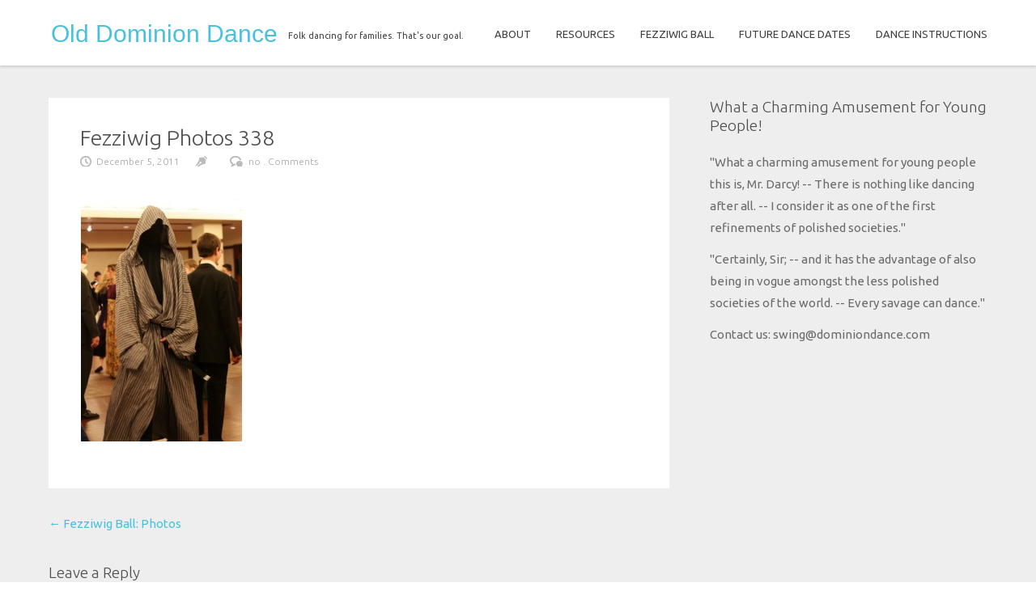

--- FILE ---
content_type: text/css
request_url: http://dominiondance.com/wp-content/themes/rara-clean/css/all.css?ver=6.8.3
body_size: 4743
content:

* { 
	margin:0; 
	padding:0;
}
ul, ol, dl, p, h1, h2, h3, h4, h5, h6, address, form, table, blockquote, applet, embed, object, iframe, frameset, mejs-container{margin:0 0 14px;}
html, body, div, span, applet, embed, object, iframe, frameset,
p, q, blockquote, sub, sup, a, abbr, acronym, font, img, small, center,
h1, h2, h3, h4, h5, h6, b, strong, big, u, ins,
i, cite, em, var, dfn, address, s, strike, del,
dl, dt, dd, ol, ul, li, pre, code, kbd, samp, tt,
fieldset, legend, form, label, table, caption, tbody, tfoot, thead, tr, th, td,
article, aside, canvas, details, figcaption, figure, footer, header,
hgroup, menu, nav, section, summary, time, mark, audio,video{
	border:0;
	background:none;
}
body {
	color:#a5a5a5;
	font:12px/1.2 Arial, Helvetica, sans-serif;
	background:#eee;
	min-width: 320px;
}
a {
	text-decoration:underline;
	color:#48c1dc;
	outline:none;
	font:400 13px/28px 'Ubuntu', sans-serif;
	text-decoration:none;
}
a:hover {text-decoration:underline;}
img{
	max-width: 100%;
	height: auto;
}
video, iframe, object, embed{max-width: 100%;}
input, textarea, select {
	font:100% Arial, Helvetica, sans-serif;
	vertical-align:middle;
	color:#000;
	overflow: auto;
}
input[type="text"],
input[type="tel"],
input[type="email"],
input[type="url"],
input[type="password"],
input[type="search"],
textarea{
	background:#fff;
	margin: 0;
	border:1px solid #ccc;
	padding:3px 4px;
}
label{vertical-align:middle;}
button, input{
	width: auto;
	overflow: visible;
}
button::-moz-focus-inner{
	padding:0;
	border:0;
}
h1, h2, h3, h4, h5, h6, b, strong, th{font-weight:bold;}
h1{font-size:200%;}
h2{font-size:150%;}
h3{font-size:120%;}
h4{font-size:110%;}
h5{font-size:100%;}
h6{font-size:90%;}
i, cite, em, var, dfn, address{font-style:italic;}
u, ins {text-decoration: underline;}
s, strike, del {text-decoration: line-through;}
blockquote, blockquote:before, blockquote:after, q, q:before, q:after {quotes: none;}
blockquote:before, blockquote:after, q:before, q:after {content: '';}
blockquote{
	border-left:4px solid #ccc;
	padding-left:10px;
	margin-left:14px; 
}
table, caption, tbody, tfoot, thead, tr, th, td{
	border-collapse: collapse;
	border-spacing: 0;
}
th, td{
	border:1px solid #ccc;
	padding:3px 7px;
	text-align:left;
	vertical-align:top;
}
th{
	border-color:#999;
	text-align:center;
	vertical-align:middle;
	font:300 17px/21px 'Ubuntu', sans-serif;
	color:#4f4f4f;
}
table td{
	font:300 13px/24px 'Ubuntu', sans-serif;
	color:#a5a5a5;
}
ul{ margin-left:1px; }
ul, ol{ padding-left:3em; }
ul ul,
ul ol,
ol ul, 
ol ol{
	padding-left:3em;
	margin:0;
}
ul>li{
	list-style-type:disc;
}
dl dt{
	float:left;
	clear:left;
	padding-right:4px;
	font:300 17px/21px 'Ubuntu', sans-serif;
	color:#4f4f4f;
}
.widget {margin-bottom: 14px; overflow: hidden;}
.widget ul{padding-left:2em;}
.widget select{min-width: 150px;}
.search-form{overflow:hidden;}
.comment-form textarea,
.post-password-form input[type="password"],
.comment-form input[type="text"],
.search-form input[type="text"]{
	margin:0;
	width:300px;
	display: inline-block;
	vertical-align: top;
}
.post-password-form input[type="password"]{
	border:1px solid #e7e7e7;
	border-radius:5px;
	color:#b3b3b3;
	font:300 12px/15px 'Ubuntu', sans-serif;
	padding:10px;
	float:left;
	margin:0;
	width:75% !important;
	box-sizing:border-box;
	-webkit-box-sizing:border-box;
	-moz-box-sizing:border-box;
}
.post-password-form input[type="submit"]{
	border:1px solid #48c1dc;
	border-radius:5px;
	color:#4ac2dd;
	font:12px/12px 'Ubuntu', sans-serif;
	background:none;
	padding:14px 19px;
	transition:all 0.2s;
	-webkit-transition:all 0.2s;
	-moz-transition:all 0.2s;
	cursor:pointer;
}
.post-password-form input[type="submit"]:hover{
	background:#48c1dc;
	color:#fff;
}
.post-password-form {overflow: hidden;}
.post-password-form label { float: left;}
.post-password-form input[type="password"],
.search-form input[type="text"]{
	width:150px;
	margin-bottom: 5px;
}
.commentlist{margin:0 0 14px;}
.commentlist .edit-link{margin:0;}
.commentlist-item .commentlist-item {padding:0 0 0 3em;}
.comment,
.commentlist-holder{overflow:hidden;}
.commentlist-item .commentlist-item,
.commentlist-item + .commentlist-item{padding-top:14px;}
.commentlist .avatar-holder{
	float:left;
	margin:0 14px 4px 0;
}
.comment-form label{
	display:block;
	padding-bottom:4px;
}
.comment-form textarea{
	/* height: 150px; */
	margin: 0;
	/* max-width: 300px !important; */
	/* min-height: 120px; */
	overflow: auto;
	padding: 3px 4px;
	/* width: 300px !important; */
}
.gallery-item dt{
	float:none;
	padding:0;
}
.navigation{
	overflow:hidden;
	margin:0 0 14px;
}
.navigation .next{
	float:left;
}
.navigation .prev{
	float:right;
}
.wp-caption{
	max-width: 98%;
	clear:both;
	/* border:1px solid #ccc;
	padding:5px; */
}
.wp-caption img{vertical-align:top;} 
.wp-caption p{margin:10px 0 0; text-align: center;}
div.aligncenter {margin: 0 auto 14px;}
img.aligncenter {
	display: block;
	margin: 0 auto;

}
.alignleft {
	float: left;
	margin: 0 14px 4px 0; 
}
.alignright {
	float: right;
	margin: 0 0 4px 14px; 
}
article, aside, details,figcaption, figure, footer, header, fgroup, menu, nav, section, main{display:block;} 
.widget table{
	table-layout: fixed;
	width: 100%;
}
#main h4{
	font:300 17px/21px 'Ubuntu', sans-serif;
	color:#4f4f4f;
}
#main h5{
	font:300 16px/20px 'Ubuntu', sans-serif;
	color:#4f4f4f;
}
#main h6{
	font:300 14px/18px 'Ubuntu', sans-serif;
	color:#4f4f4f;
}
/* common site style */
#header{
	width:100%;
	background:#fff;
	box-shadow:0 2px 3px rgba(0, 0, 0, 0.14);
	position:relative;
}
.header-holder{
	max-width:1180px;
	padding:28px 10px 25px;
	margin:0 auto;
	position:relative;
}
.header-holder:after{
	display:block;
	clear:both;
	content:'';
}
.logo{
	float:left;
	margin:0 0 0 3px;
}
.logo a{float:left;}
.logo img{
	vertical-align:top;
}
.logo .tagline{
	font:11px/13px 'Ubuntu', sans-serif;
	float:left;
	margin:10px 0 0 13px;
}
.open-close .opener {display: none;}
.open-close div.slide {position: static !important;}
#nav{
	float:right;
}
#nav ul.accordion{
	margin:0;
	padding:0;
	font:13px/15px 'Ubuntu', sans-serif;
	text-transform:capitalize;
	list-style:none;
}
#nav ul.accordion:after{
	content:'';
	display:block;
	clear:both;
}
#nav > ul.accordion > li{
	float:left;
	margin:0 0 0 31px;
	position:relative;
	list-style:none;
}
#nav > ul.accordion > li a:hover li{padding-bottom:10px;}
#nav > ul.accordion > li > a{
	color:#404040;
	text-decoration:none;
}
#nav > ul.accordion > li > a:hover,
#nav > ul.accordion > .active > a{
	color:#48cdfa;
	padding:0 0 20px;
}

#nav > ul.accordion .sub-menu{


	/* position:absolute;
	top:100%;
	left:0; */
	z-index:10;
	background:#f9f9f9;
}
#nav > ul.accordion ul{padding:18px 16px 0 19px;}
#nav .sub-menu  li a{
	color:#9d9c9c;
}
#nav .sub-menu  li a:hover{
	color:#48c1dc;
	text-decoration:none;
}
#nav .sub-menu  li{
	padding:0 0 6px 9px;
	margin:0 0 5px;
	border-bottom:1px solid #f4f4f4;
	list-style:none;
}
#nav .sub-menu  li:last-child{border-bottom:0;}
.fa-angle-down{
	font-family:'FontAwesome';
}
/* main style */
#main{
	width:100%;
	background:#eee;
	font:15px/27px 'Ubuntu', sans-serif;
	color:#6b6b6b;
}
#main .holder{
	max-width:1180px;
	padding:40px 10px 25px;
	margin:0 auto;
}

/* cycle carousel basic styles */
.banner{
	margin:0 0 39px;
	max-height: 460px !important;
	overflow: hidden;
}
.banner .cycle-gallery {
	position: relative;
}
.banner .cycle-gallery div.mask {
	position: relative;
	overflow: hidden;
	max-height: 460px;
	/* width: 600px; */
}
.banner .cycle-gallery div.mask div.slideset {
	width: 99999px;
	float: left;
}
.banner .cycle-gallery div.mask div.slide {
	/* width: 600px; */
	float: left;
	max-height: 460px;
}
.banner .cycle-gallery div.mask div.slide.active {
	z-index: 1;
}
.banner .cycle-gallery div.mask div.slide img{
	width:100%;
	height:auto;
	vertical-align:top;
}
.banner-text{
	position:absolute;
	background:#eee;
	left:0;
	bottom: 38px;
	font:300 15px/30px 'Ubuntu', sans-serif;
	color:#6b6b6b;
	max-width:500px;
	padding:24px 2.5% 1px;
}
.banner-text .title{
	font:300 23px/27px 'Ubuntu', sans-serif;
	color:#4f4f4f;
	display:block;
	margin:0 0 5px;
}
.banner-text p{margin:0 0 10px;}
#main .banner .pagination{
	position:absolute;
	bottom:29px;
	width:100%;
	text-align:center;
	z-index:10;
}
#main .banner .pagination ul{
	margin:0;
	padding:0;
}
#main .banner .pagination ul li{
	display:inline-block;
	vertical-align:top;
	margin:0 9px;
}
#main .banner .pagination ul li a{
	display:block;
	width:12px;
	height:12px;
	border:3px solid #fff;
	border-radius:50%;
	text-indent:-9999px;
}
#main .banner .pagination ul li a:hover,
#main .banner .pagination ul .active a{
	background:#eee;
	border:3px solid #eee;
}
/* content style */
#main .content-holder{
	overflow:hidden;
}
#content{
	float:left;
	width:66.1%;
}
#content .post{
	background:#fff;
	margin:0 0 30px;
}
#content .post .heading{padding:34px 39px 0px 39px;}
#content .post .info{
	overflow:hidden;
	font:300 12px/24px 'Ubuntu', sans-serif;
	color:#a5a5a5;
}
#content .post .info time{
	padding:0 0 0 20px;
	margin:0 17px 0 0;
	background:url(../images/bg-time.png) no-repeat;
}
#content .post .info .category{
	padding:0 0 0 22px;
	margin:0 20px 0 0;
	background:url(../images/bg-category.png) no-repeat;
}
#content .post .info .commets{
	padding:0 0 0 23px;
	background:url(../images/bg-comment.png) no-repeat;
	color:#a5a5a5;
	text-decoration:none;
}
#content .post .info .commets:hover{text-decoration:underline;}
#content .post .img-holder img{
	width:100%;
	height:auto;
	vertical-align:top;
}
#content .post .detail{
	padding:20px 37px 36px 40px;
	font-weight: 300;
	line-height: 30px;
}
#content .post .detail .btn-holder{
	overflow:hidden;
}
#main p{margin:0 0 12px;}

#main h1{
	font:300 27px/31px 'Ubuntu', sans-serif;
	color:#4f4f4f;
	margin:0;
}
#main h1, #main h2, #main h3, #main h4, #main h5, #main h6 {
	margin: 0 0 0px;
}
#main h1 a:hover{
	text-decoration: none;
	color: #48c1dc;
	
}
#main .readmore{
	font:300 12px/24px 'Ubuntu', sans-serif;
	color:#4f4f4f;
	text-decoration:none;
	text-transform:uppercase;
	border:1px solid #929292;
	padding:6px 26px;
	float:left;
	border-radius:5px;
}
#main .readmore:hover{
	background:#48c1dc;
	border:1px solid #48c1dc;
	color:#fff;
}
#content .post .detail .btn-holder2{
	float:right;
}
#main .like{
	float:left;
	font:300 12px/24px 'Ubuntu', sans-serif;
	color:#f75469;
	border:1px solid #f75469;
	text-decoration:none;
	border-radius:5px;
	padding:6px 16px 7px 16px
}
#main .like:hover{
	background:#f75469;
	border:1px solid #f75469;
	color:#fff;
}
#main .like:hover .fa-heart{color:#fff;}
#main .heading .like{float:right;}
#main .fa-heart{
	font-family:'FontAwesome';
	color:#f75469;
}
#main .share{
	float:left;
	font:300 12px/24px 'Ubuntu', sans-serif;
	color:#4ac2dd;
	border:1px solid #4ac2dd;
	text-decoration:none;
	border-radius:5px;
	padding:6px 20px 7px 14px;
	margin:0 0 0 10px;
}
#main .share:hover{
	background:#4ac2dd;
	border:1px solid #4ac2dd;
	color:#fff;
}
#main .share:hover .fa-share-alt{color:#fff;}
#main .fa-share-alt{
	font-family:'FontAwesome';
	color:#4ac2dd;
	margin:0 0 0 5px;
}
#main #content ul.page-numbers{
	margin:0 0 10px;
	padding:0;
	overflow:hidden;
	font:300 12px/38px 'Ubuntu', sans-serif;
}
#main #content ul.page-numbers li{
	float:left;
	margin:0 0 0 11px;
	list-style:none;
}
#main #content ul.page-numbers li:first-child{margin:0;}
#main #content ul.page-numbers li a{
	display:block;
	background:#f7f7f7;
	border:1px solid #bbb;
	color:#b8b8b8;
	text-decoration:none;
	padding:5px 15px;
	border-radius:5px;
}
#main #content ul.page-numbers li a:hover,
#main #content ul.page-numbers .active a{
	background:#fff;
	color:#4f4f4f;
}

.page-numbers.current,
.page-numbers.current:hover {
    background:#fff;
	color:#4f4f4f;
	display:block;
	border:1px solid #bbb;
	text-decoration:none;
	padding:1px 15px;
	border-radius:5px;
   
}
/* sidebar style */
#sidebar{
	width:29.6%;
	float:right;
}
#sidebar .search-block{
	background:#fff;
	padding:29px 8% 17px 8%;
	margin:0 0 1px;
	overflow:hidden;
}
.search-form{
	overflow:hidden;
}
.search-form input[type="text"]{
	border:1px solid #b3b3b3;
	font:300 12px/15px 'Ubuntu', sans-serif;
	color:#b3b3b3;
	float:left;
	margin:0;
	padding:11px 16px 10px;
	width:69%;
	border-top-left-radius:5px;
	border-bottom-left-radius:5px;
	border-right:0;
}
.search-form input[type="submit"]{
	margin:0;
	padding:0;
	float:left;
	background:#48c1dc url(../images/bg-search.png) no-repeat 50% 50%;
	text-indent:-9999px;
	overflow:hidden;
	border:0;
	padding:17px 0 11px;
	border-top-right-radius:5px;
	border-bottom-right-radius:5px;
	cursor:pointer;
	width:17%;
}
.search-form input[type="submit"]:hover{
	background:#f75469 url(../images/bg-search.png) no-repeat 50% 50%;
}
#sidebar .subscribe-block{
	background:#fff;
	padding:30px 8% 32px;
	margin:0 0 43px;
	overflow:hidden;
}
.subscribe-form{overflow:hidden;}
.subscribe-form input[type="text"]{
	border:1px solid #b3b3b3;
	font:300 12px/15px 'Ubuntu', sans-serif;
	color:#b3b3b3;
	float:left;
	margin:0;
	padding:11px 16px 10px;
	width:45%;
	border-top-left-radius:5px;
	border-bottom-left-radius:5px;
	border-right:0;
}
.subscribe-form input[type="submit"] {
margin: -2px;
padding: 0;
float: left;
background: #48c1dc;
overflow: hidden;
border: 0;
padding: 18px 0 11px;
border-top-right-radius: 5px;
border-bottom-right-radius: 5px;
cursor: pointer;
color: #fff;
width: 41%;
}
.subscribe-form input[type="submit"]:hover{
	background:#f75469;
}
#main h3{
	font:300 19px/23px 'Ubuntu', sans-serif;
	color:#4f4f4f;
	margin:35px 0 10px;
}
#main #sidebar h3 {
	margin: 0 0 20px;
}
#main h4, #main h5, #main h6 {
	margin:35px 0 10px;
}
#sidebar .widget ul{
	padding:0;
	margin-left: 0;
	margin-bottom: 0px;
}
/* three-columns style */
.three-columns{
	background:#fff;
	width:100%;
}
#main .three-columns .holder{
	max-width:1180px;
	padding:54px 10px 25px;
	margin:0 auto;
	overflow:hidden;
}
#main h2{
	font:300 23px/27px 'Ubuntu', sans-serif;
	color:#4f4f4f;
	margin:35 0 10px;
}
.three-columns .column{
	float:left;
	width:29%;
	margin:0 0 0 6.2%;
}
.three-columns .column:first-child{margin:0;}
/* inner-page style */
.content-images{
	overflow:hidden;
	margin: 0 0 22px;
	text-align:center;
}
.content-images .left-image {
	float:left;
	margin:0 0 22px;
	width:49%;
}
.content-images .right-image {
	float:right;
	margin:0 0 22px;
	width:49%;
}
.content-images img{
	width:100%;
	height:auto;
	vertical-align:top;
}
.about-author{
	background:#fff;
	padding:31px 37px 31px 40px;
	margin:0 0 30px;
}
.share-block{
	margin:0 0 30px;
	background:#fff;
	padding:31px 37px 31px 40px;
}
#main .about-author h2,
#main .share-block h2{margin:0 0 27px;}
.comment-box{
	background:#fff;
	padding:31px 37px 31px 40px;
	margin:0 0 30px;
}
#main .comment-box h2{
	margin:0 0 18px;
}
.comment-form{
	/* overflow:hidden; */
}
.comment-form .row{
	margin:0 0 21px;
}
.comment-form .row:after{
	content:'';
	display:block;
	clear:both;
}
.comment-form .left-input{
	float:left;
	width:49%;
}
.comment-form .right-input{
	float:right;
	width:49%;
}
.comment-form input[type="text"]{
	border:1px solid #e7e7e7;
	border-radius:5px;
	color:#b3b3b3;
	font:300 12px/15px 'Ubuntu', sans-serif;
	padding:10px;
	float:left;
	margin:0;
	width:100%;
	box-sizing:border-box;
	-webkit-box-sizing:border-box;
	-moz-box-sizing:border-box;
}
.comment-form input[type="email"]{
	border:1px solid #e7e7e7;
	border-radius:5px;
	color:#b3b3b3;
	font:300 12px/15px 'Ubuntu', sans-serif;
	padding:10px;
	float:right;
	margin:0;
	width:100%;
	box-sizing:border-box;
	-webkit-box-sizing:border-box;
	-moz-box-sizing:border-box;
}
.comment-form textarea{
	float:left;
	margin:0;
	padding:10px;
	border:1px solid #e7e7e7;
	border-radius:5px;
	color:#b3b3b3;
	font:300 12px/15px 'Ubuntu', sans-serif;
	height:77px !important;
	width:100% !important;
	box-sizing:border-box;
	-webkit-box-sizing:border-box;
	-moz-box-sizing:border-box;
	resize:none;
}
.comment-form input[type="submit"]{
	border:1px solid #48c1dc;
	border-radius:5px;
	color:#4ac2dd;
	font:12px/12px 'Ubuntu', sans-serif;
	background:none;
	padding:14px 19px;
	transition:all 0.2s;
	-webkit-transition:all 0.2s;
	-moz-transition:all 0.2s;
	cursor:pointer;
}
.comment-form input[type="submit"]:hover{
	background:#48c1dc;
	color:#fff;
}
.comment-form .error-msg{
	display:block;
	position:relative;
	margin:-24px 0 0;
	font:300 12px/12px 'Ubuntu', sans-serif;
	color:#ca9090;
}
.comment-form input.error-msg{
	border:1px solid #ca9090;
}
#content.no-sidebar{
	width:100%;
}
/* footer style */
#footer{
	background:#48c1dc;
}
#footer .holder{
	max-width:1180px;
	padding:22px 10px 27px;
	font:300 14px/17px 'Ubuntu', sans-serif;
	color:#fff;
	margin:0 auto;
	text-align:center;
}
#footer a{color:#fff;}
#footer p{margin:0;}
@media only screen and (min-width:1024px){
	/* #nav li:hover .sub-menu{
		display:block !important;
	} */
	.fa-angle-down{display:none;}
}
@media only screen and (min-width:991px) {
	#nav li:hover .sub-menu{
		display:block !important;
	}
	#nav .sub-menu{
		left:-55px !important; 
		top:134% !important;
		width:162px !important;
		display:none !important;
		position:absolute !important;
		box-shadow:0 1px 5px rgba(0, 0, 0, 0.38);
		border-radius:5px;
	}
	#nav .sub-menu:after{
		width: 0;
		height: 0;
		border-left: 10px solid transparent;
		border-right: 10px solid transparent;
		border-bottom: 10px solid #F9F9F9;
		content:'';
		position:absolute;
		top:-10px;
		left:70px;
	}
}
@media only screen and (max-width:1064px){
	#nav > ul.accordion > li{margin:0 0 0 21px;}
}
@media only screen and (max-width:991px){
	.open-close{
		float:right;
	}
	.open-close .opener{
		position:absolute !important;
		top:30px;
		right:30px;
		background:url(../images/bg-menu.png) no-repeat;
		width: 25px;
		height: 15px;
		text-indent:-9999px;
		overflow:hidden;
		display:block;
		z-index:9999;
	}
	.open-close div.slide{
		position:absolute !important; 
		display:none;
		top:110px;
		left:0;
		width:100%;
		z-index:9999;
	}
	.open-close div.slide{top:82px;}
	#nav{
		width:100%;
		text-align:center;
		background:#fff;
	}
	#nav > ul.accordion > li{
		float:none;
		margin:0 0 10px;
	}
	#content,
	#sidebar{
		width:100%;
		margin:0 0 20px;
	}
	.three-columns .column{
		width:100%;
		margin:0 0 20px;
	}
}
@media only screen and (max-width:780px){
	.content-images .left-image,
	.content-images .right-image {
		float:none;
		width:100%;
	}
}
@media only screen and (max-width:767px){
	.comment-form .left-input{
		width:100%;
		margin:0 0 35px;
	}
	.comment-form .right-input{
		width:100%;
	}
	.banner-text {
		bottom: 65px;
	}
}
@media only screen and (max-width:580px){
	#main .readmore{
		float:none;
		display:inline-block;
	}
	#content .post .detail .btn-holder2{
		float:none;
		display:inline-block;
	}
	#content .post .detail .btn-holder1{margin:0 0 15px;}
	#content .post .detail .btn-holder{
		text-align:center;
	}
	#main h1{
		font-size:20px;
		line-height:24px;
	}
	.banner-text p{display:none;}
	.banner-text .title{
		font-size:15px;
		line-height:18px;
	}
	.banner-text{padding-top:9px;}
	.logo .tagline{
		position:relative;
		bottom:0;
		left:-16px;
	}
}

.widget ul li a {
font:400 13px/28px 'Ubuntu', sans-serif;
color: #48c1dc;
text-decoration: none;
outline: none;
}
.widget ul li {
list-style-type: none;
/* margin-left: -36px; */
}
.btn-holder1 {
float: right;
}
#content .post .img-holder {
margin-top: 10px;
}
.widgets-list-layout-links {
	width: 84% !important;
}
#content .post .img-holder{
     max-height:400px;
     overflow:hidden;
}
#main .three-columns .widget ul{margin-left:0 !important}
div#jp-relatedposts div.jp-relatedposts-items-visual .jp-relatedposts-post {
	opacity: 1!important;
}
/* div#jp-relatedposts div.jp-relatedposts-items div.jp-relatedposts-post:hover{
	opacity: 0.3 !important;
}
 */
 #wpstats {display: none;}
 




--- FILE ---
content_type: text/javascript
request_url: http://dominiondance.com/wp-content/plugins/simple-contact-form-revisited-plugin/assets/js/simple-contact-form-revisited-plugin.js?ver=2.0.7
body_size: 628
content:
jQuery.noConflict();

jQuery(document).ready(function($) {
	
    if(jQuery.tools.validator != undefined){

		// Widget contact form
        jQuery.tools.validator.addEffect("contactform", function(errors, event) {
            jQuery.each(errors, function(index, error) {
                var input = error.input;
				
                input.addClass('invalid');
            });
        }, function(inputs)  {
            inputs.removeClass('invalid');
        });

		// Widget contact form
        jQuery('.contactform').validator({effect:'contactform'}).submit(function(e) {

			var form = jQuery(this);
            if (!e.isDefaultPrevented()) {
				var $id = form.find('input[name="unique_widget_id"]').val();
               	jQuery("#btn_" + $id).val("Wait..");
				jQuery("#btn_" + $id).attr('disabled', '');
			   	jQuery.post(this.action,{
                    'to':jQuery('input[name="contact_'+$id+'_to"]').val(),
                    'name':jQuery('input[name="contact_'+$id+'_name"]').val(),
                    'email':jQuery('input[name="contact_'+$id+'_email"]').val(),
                    'content':jQuery('textarea[name="contact_'+$id+'_content"]').val()
                },function(data){
                    form.fadeOut('fast', function() {
                         jQuery(this).siblings('p').show();
						 jQuery("#btn_" + $id).val("Submit");
						 jQuery("#btn_" + $id).removeAttr('disabled');
                    });
                });
				e.preventDefault();
            }
        });

		// Comment and search forms. These do not use AJAX POST
		jQuery('.searchform').validator({effect:'contactform'});
		// Comment and search forms. These do not use AJAX POST
		jQuery('#commentform').validator({effect:'contactform'});
    }
});
